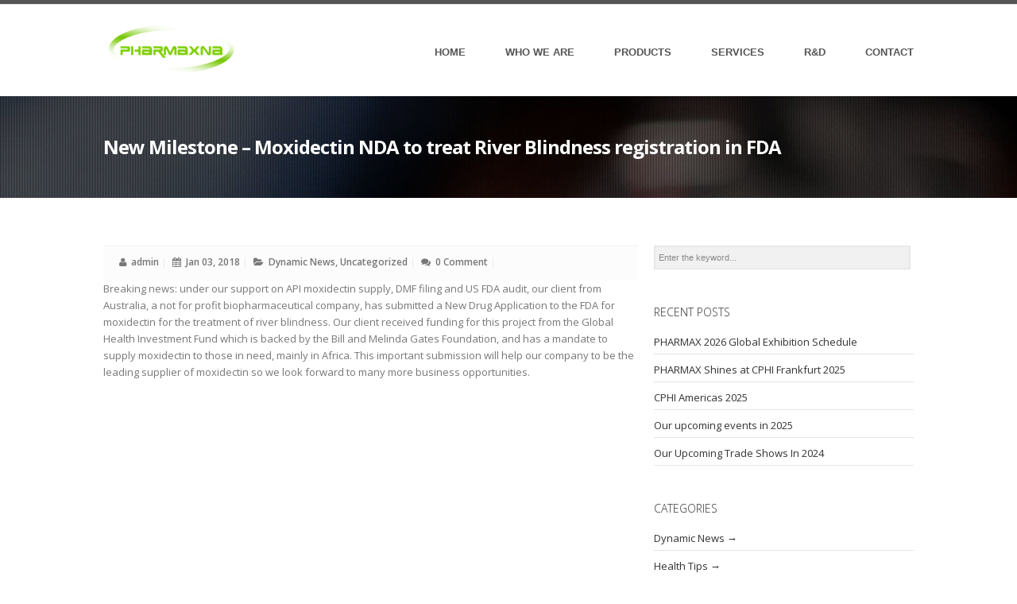

--- FILE ---
content_type: text/html; charset=UTF-8
request_url: http://www.pharmaxus.com/new-milestone-moxidectin-nda-to-treat-river-blindness-registration-in-fda/
body_size: 6141
content:
<!DOCTYPE html>
<!--[if IE 6]>
<html id="ie6" lang="en-US" class="no-js">
<![endif]-->
<!--[if IE 7]>
<html id="ie7" lang="en-US" class="no-js">
<![endif]-->
<!--[if IE 8]>
<html id="ie8" lang="en-US" class="no-js">
<![endif]-->
<!--[if !(IE 6) | !(IE 7) | !(IE 8)  ]><!-->
<html lang="en-US" class="no-js">
<!--<![endif]-->
<head>
<meta charset="UTF-8" />
<title>New Milestone &#8211; Moxidectin NDA to treat River Blindness registration in FDA | Pharmax NA Inc.</title>
<link rel="profile" href="http://gmpg.org/xfn/11" />
<link rel="pingback" href="http://www.pharmaxus.com/xmlrpc.php" />
<link rel="alternate" type="application/rss+xml" title="Pharmax NA Inc. &raquo; Feed" href="http://www.pharmaxus.com/feed/" />
<link rel="alternate" type="application/rss+xml" title="Pharmax NA Inc. &raquo; Comments Feed" href="http://www.pharmaxus.com/comments/feed/" />
<link rel="alternate" type="application/rss+xml" title="Pharmax NA Inc. &raquo; New Milestone &#8211; Moxidectin NDA to treat River Blindness registration in FDA Comments Feed" href="http://www.pharmaxus.com/new-milestone-moxidectin-nda-to-treat-river-blindness-registration-in-fda/feed/" />
		<script type="text/javascript">
			window._wpemojiSettings = {"baseUrl":"http:\/\/s.w.org\/images\/core\/emoji\/72x72\/","ext":".png","source":{"concatemoji":"http:\/\/www.pharmaxus.com\/wp-includes\/js\/wp-emoji-release.min.js?ver=4.3.34"}};
			!function(e,n,t){var a;function o(e){var t=n.createElement("canvas"),a=t.getContext&&t.getContext("2d");return!(!a||!a.fillText)&&(a.textBaseline="top",a.font="600 32px Arial","flag"===e?(a.fillText(String.fromCharCode(55356,56812,55356,56807),0,0),3e3<t.toDataURL().length):(a.fillText(String.fromCharCode(55357,56835),0,0),0!==a.getImageData(16,16,1,1).data[0]))}function i(e){var t=n.createElement("script");t.src=e,t.type="text/javascript",n.getElementsByTagName("head")[0].appendChild(t)}t.supports={simple:o("simple"),flag:o("flag")},t.DOMReady=!1,t.readyCallback=function(){t.DOMReady=!0},t.supports.simple&&t.supports.flag||(a=function(){t.readyCallback()},n.addEventListener?(n.addEventListener("DOMContentLoaded",a,!1),e.addEventListener("load",a,!1)):(e.attachEvent("onload",a),n.attachEvent("onreadystatechange",function(){"complete"===n.readyState&&t.readyCallback()})),(a=t.source||{}).concatemoji?i(a.concatemoji):a.wpemoji&&a.twemoji&&(i(a.twemoji),i(a.wpemoji)))}(window,document,window._wpemojiSettings);
		</script>
		<style type="text/css">
img.wp-smiley,
img.emoji {
	display: inline !important;
	border: none !important;
	box-shadow: none !important;
	height: 1em !important;
	width: 1em !important;
	margin: 0 .07em !important;
	vertical-align: -0.1em !important;
	background: none !important;
	padding: 0 !important;
}
</style>
<link rel='stylesheet' id='rs-plugin-settings-css'  href='http://www.pharmaxus.com/wp-content/plugins/revslider/rs-plugin/css/settings.css?rev=4.2.4&#038;ver=4.3.34' type='text/css' media='all' />
<style id='rs-plugin-settings-inline-css' type='text/css'>
.tp-caption a {
color:#ff7302;
text-shadow:none;
-webkit-transition:all 0.2s ease-out;
-moz-transition:all 0.2s ease-out;
-o-transition:all 0.2s ease-out;
-ms-transition:all 0.2s ease-out;
}

.tp-caption a:hover {
color:#ffa902;
}
.tp-caption a {
color:#ff7302;
text-shadow:none;
-webkit-transition:all 0.2s ease-out;
-moz-transition:all 0.2s ease-out;
-o-transition:all 0.2s ease-out;
-ms-transition:all 0.2s ease-out;
}

.tp-caption a:hover {
color:#ffa902;
}
</style>
<link rel='stylesheet' id='rs-captions-css'  href='http://www.pharmaxus.com/wp-content/plugins/revslider/rs-plugin/css/dynamic-captions.css?rev=4.2.4&#038;ver=4.3.34' type='text/css' media='all' />
<link rel='stylesheet' id='reset-css-css'  href='http://www.pharmaxus.com/wp-content/themes/trinity/css/reset.css?ver=4.3.34' type='text/css' media='screen, all' />
<link rel='stylesheet' id='normalize-css-css'  href='http://www.pharmaxus.com/wp-content/themes/trinity/css/normalize.css?ver=4.3.34' type='text/css' media='screen, all' />
<link rel='stylesheet' id='novaro_general_font-css'  href='http://fonts.googleapis.com/css?family=Open+Sans%3A300%2C300italic%2Cregular%2Citalic%2C600%2C600italic%2C700%2C700italic%2C800%2C800italic&#038;ver=4.3.34' type='text/css' media='all' />
<link rel='stylesheet' id='skeleton-css-css'  href='http://www.pharmaxus.com/wp-content/themes/trinity/css/1140.css?ver=4.3.34' type='text/css' media='screen, all' />
<link rel='stylesheet' id='font-awesome-css-css'  href='http://www.pharmaxus.com/wp-content/themes/trinity/css/font-awesome.min.css?ver=4.3.34' type='text/css' media='screen, all' />
<link rel='stylesheet' id='main-css-css'  href='http://www.pharmaxus.com/wp-content/themes/trinity/css/main.css?ver=4.3.34' type='text/css' media='screen, all' />
<link rel='stylesheet' id='prettyPhoto-css-css'  href='http://www.pharmaxus.com/wp-content/themes/trinity/css/prettyPhoto.css?ver=4.3.34' type='text/css' media='screen, all' />
<link rel='stylesheet' id='flexslider-css-css'  href='http://www.pharmaxus.com/wp-content/themes/trinity/css/flexslider.css?ver=4.3.34' type='text/css' media='screen, all' />
<link rel='stylesheet' id='layout-css-css'  href='http://www.pharmaxus.com/wp-content/themes/trinity/css/layout.css?ver=4.3.34' type='text/css' media='screen, all' />
<link rel='stylesheet' id='color-css-css'  href='http://www.pharmaxus.com/wp-content/themes/trinity/css/color.css?ver=4.3.34' type='text/css' media='screen, all' />
<link rel='stylesheet' id='stylecustom-css'  href='http://www.pharmaxus.com/wp-content/themes/trinity/style-custom.css?ver=4.3.34' type='text/css' media='screen, all' />
<style id='stylecustom-inline-css' type='text/css'>
body{font-family: 'Open Sans', sans-serif !important;}#outertop{background-repeat:no-repeat; background-position:center; background-color:;}#topnav li a, #topnav li a:visited{font-family: 'Open Sans', sans-serif !important;}#subbody .container{max-width:1040px;}.nvrlayout5 #subbody{max-width:1040px;}#outermain{background-repeat:repeat; background-position:center; background-color:transparent;}#outeraftercontent{background-repeat:repeat; background-position:top center; background-color:#333333;}#footerwrapper{background-repeat:repeat; background-position:top center; background-color:#2d2d2d;}
</style>
<link rel='stylesheet' id='noscript-css-css'  href='http://www.pharmaxus.com/wp-content/themes/trinity/css/noscript.css?ver=4.3.34' type='text/css' media='screen, all' />
<link rel='stylesheet' id='slb_core-css'  href='http://www.pharmaxus.com/wp-content/plugins/simple-lightbox/client/css/app.css?ver=2.5.2' type='text/css' media='all' />
<script type='text/javascript' src='http://www.pharmaxus.com/wp-includes/js/jquery/jquery.js?ver=1.11.3'></script>
<script type='text/javascript' src='http://www.pharmaxus.com/wp-includes/js/jquery/jquery-migrate.min.js?ver=1.2.1'></script>
<script type='text/javascript' src='http://www.pharmaxus.com/wp-content/plugins/revslider/rs-plugin/js/jquery.themepunch.plugins.min.js?rev=4.2.4&#038;ver=4.3.34'></script>
<script type='text/javascript' src='http://www.pharmaxus.com/wp-content/plugins/revslider/rs-plugin/js/jquery.themepunch.revolution.min.js?rev=4.2.4&#038;ver=4.3.34'></script>
<script type='text/javascript' src='http://www.pharmaxus.com/wp-content/themes/trinity/js/modernizr.js?ver=2.5.3'></script>
<link rel="EditURI" type="application/rsd+xml" title="RSD" href="http://www.pharmaxus.com/xmlrpc.php?rsd" />
<link rel="wlwmanifest" type="application/wlwmanifest+xml" href="http://www.pharmaxus.com/wp-includes/wlwmanifest.xml" /> 
<link rel='prev' title='Welcome to Supplyside West 2018' href='http://www.pharmaxus.com/welcome-to-supplyside-west-2018/' />
<link rel='next' title='Pharmax Assisted Chongqing Southwest No.2 Pharmaceutical Factory Co., Ltd. to Pass the FDA Flight Inspection' href='http://www.pharmaxus.com/pharmaxus-assisted-chongqing-southwest-no-2-pharmaceutical-factory-co-ltd-to-pass-the-fda-flight-inspection/' />
<meta name="generator" content="WordPress 4.3.34" />
<link rel='canonical' href='http://www.pharmaxus.com/new-milestone-moxidectin-nda-to-treat-river-blindness-registration-in-fda/' />
<link rel='shortlink' href='http://www.pharmaxus.com/?p=1414' />
<meta name="viewport" content="width=device-width, initial-scale=1, maximum-scale=1" /><!--[if lt IE 9]>
<script src='http://www.pharmaxus.com/wp-content/themes/trinity/js/html5shiv.js type='text/javascript'></script>
<![endif]-->
<link rel="shortcut icon" href="http://www.pharmaxus.com/wp-content/uploads/2013/12/favicon1.ico" /></head><body class="single single-post postid-1414 single-format-standard novaro nvrlayout1">


<div id="subbody">
	<div id="outercontainer">
    
        <!-- HEADER -->
        <div id="headertext">
        	<div class="container">
                <div class="row">
                	                    <div class="clearfix"></div>
                </div>
            </div>
        </div>
        <header id="outertop">
        	            <div id="outerheaderwrapper">
            <div id="outerheader">
                <div class="topcontainer container">
                    <div class="row">
                    	<div class="logo columns">		        	
            <div class="logoimg">
            <a href="http://www.pharmaxus.com/" title="Pharmax US, NA, Inc." >
                <img src="http://www.pharmaxus.com/wp-content/uploads/2013/12/Pharmaxna-LOGO.png" alt="Pharmax US, NA, Inc." />
            </a>
            </div>
            
		        
</div>
                                                <section class="navigation columns">
                            <nav>
                            <ul id="menu-new-home" class="topnav sf-menu"><li id="menu-item-693" class="menu-item menu-item-type-post_type menu-item-object-page menu-item-693"><a href="http://www.pharmaxus.com/">Home</a></li>
<li id="menu-item-694" class="menu-item menu-item-type-post_type menu-item-object-page menu-item-694"><a href="http://www.pharmaxus.com/who-we-are/">Who We Are</a></li>
<li id="menu-item-708" class="menu-item menu-item-type-post_type menu-item-object-page menu-item-has-children menu-item-708"><a href="http://www.pharmaxus.com/products/">Products</a>
<ul class="sub-menu">
	<li id="menu-item-1066" class="menu-item menu-item-type-post_type menu-item-object-page menu-item-1066"><a href="http://www.pharmaxus.com/products/veterinary-products/">VETERINARY PRODUCTS</a></li>
	<li id="menu-item-1065" class="menu-item menu-item-type-post_type menu-item-object-page menu-item-1065"><a href="http://www.pharmaxus.com/products/human-product/">HUMAN PRODUCTS</a></li>
	<li id="menu-item-1744" class="menu-item menu-item-type-post_type menu-item-object-page menu-item-1744"><a href="http://www.pharmaxus.com/products/trace-minerals/">TRACE MINERALS</a></li>
</ul>
</li>
<li id="menu-item-1185" class="menu-item menu-item-type-post_type menu-item-object-page menu-item-1185"><a href="http://www.pharmaxus.com/services/">Services</a></li>
<li id="menu-item-695" class="menu-item menu-item-type-post_type menu-item-object-page menu-item-695"><a href="http://www.pharmaxus.com/research/">R&#038;D</a></li>
<li id="menu-item-696" class="menu-item menu-item-type-post_type menu-item-object-page menu-item-696"><a href="http://www.pharmaxus.com/contact-us/">Contact</a></li>
</ul>                            </nav><!-- nav -->	
                            <div class="clearfix"></div>
                        </section>
                        <div class="clearfix"></div>
                    </div>
                </div>
            </div>
            </div>

			            <!-- AFTER HEADER -->
            <div id="outerafterheader">
                <div class="container">
                    <div id="afterheader" class="row">
                        <section id="pagetitlecontainer" class="columns">
                            <h1 class="pagetitle"><span>New Milestone &#8211; Moxidectin NDA to treat River Blindness registration in FDA</span></h1>                        </section>
                                                <div id="breadcrumbcontainer" class="columns"></div>
                                                <div class="clearfix"></div>
                    </div>
                </div>
            </div>
            <!-- END AFTER HEADER -->
            		</header>
        <!-- END HEADER -->
        
        <!-- MIDDLE -->
        <div id="outermiddle">
        <!-- SECTION BUILDER BEFORE CONTENT -->
		        <!-- END SECTION BUILDER BEFORE CONTENT -->
        
                <!-- MAIN CONTENT -->
        <div id="outermain">
        	<div id="main-gradienttop">
        	<div class="container">
            	<div class="row">
                
                <section id="maincontent" class="hassidebar mborderright">
                
                                        
                    <section id="content" class="eight columns positionleft">
                        <div class="main">
                
                                	
        <div id="singlepost">
        
                          <article id="post-1414" class="post-1414 post type-post status-publish format-standard hentry category-dynamic-news category-uncategorized">
             	                <div class="entry-utility">
                    <span class="meta-author"><i class="fa fa-user"></i>&nbsp; <a href="http://www.pharmaxus.com/author/admin/">admin</a></span> 
                    <span class="meta-date"><i class="fa fa-calendar"></i>&nbsp; Jan 03, 2018</span>
                    <span class="meta-cat"><i class="fa fa-folder-open"></i>&nbsp; <a href="http://www.pharmaxus.com/category/blog/dynamic-news/" rel="category tag">Dynamic News</a>, <a href="http://www.pharmaxus.com/category/uncategorized/" rel="category tag">Uncategorized</a></span>
                    <span class="meta-comment"><i class="fa fa-comments"></i>&nbsp; <a href="http://www.pharmaxus.com/new-milestone-moxidectin-nda-to-treat-river-blindness-registration-in-fda/#respond">0 Comment</a></span>
                    <div class="clearfix"></div>
                </div>
                
                 <div class="entry-content">
                    <p>Breaking news:  under our support on API moxidectin supply, DMF filing and US FDA audit, our client from Australia, a not for profit biopharmaceutical company, has submitted a New Drug Application to the FDA for moxidectin for the treatment of river blindness. Our client received funding for this project from the Global Health Investment Fund which is backed by the Bill and Melinda Gates Foundation, and has a mandate to supply moxidectin to those in need, mainly in Africa.  This important submission will help our company to be the leading supplier of moxidectin so we look forward to many more business opportunities. </p>
                                        <div class="clearfix"></div>
                </div>
                
             </article>
            
            
			<div id="comments">


	<p class="nocomments">Comments are closed.</p>


	<div class="clearfix"></div>
</div><!-- #comments -->
            
                    
        </div><!-- singlepost --> 
                   
                
                        <div class="clearfix"></div>
                    </div><!-- main -->
                </section><!-- content -->
                <aside id="sidebar" class="four columns positionright">
                    <div class="widget-area">
	<ul><li id="search-2" class="widget-container widget_search"><form method="get" id="searchform" action="http://www.pharmaxus.com/">
<div class="searcharea">
    <input type="text" name="s" id="s" value="Enter the keyword..." onfocus="if (this.value == 'Enter the keyword...')this.value = '';" onblur="if (this.value == '')this.value = 'Enter the keyword...';" />
</div>
</form></li></ul>		<ul><li id="recent-posts-2" class="widget-container widget_recent_entries">		<h2 class="widget-title"><span>Recent Posts</span></h2>		<ul>
					<li>
				<a href="http://www.pharmaxus.com/pharmax-2026-global-exhibition-schedule/">PHARMAX 2026 Global Exhibition Schedule</a>
						</li>
					<li>
				<a href="http://www.pharmaxus.com/pharmax-shines-at-cphi-frankfurt-2025/">PHARMAX Shines at CPHI Frankfurt 2025</a>
						</li>
					<li>
				<a href="http://www.pharmaxus.com/cphi-americas-2025/">CPHI Americas 2025</a>
						</li>
					<li>
				<a href="http://www.pharmaxus.com/our-upcoming-events-in-2025/">Our upcoming events in 2025</a>
						</li>
					<li>
				<a href="http://www.pharmaxus.com/our-upcoming-trade-shows-in-2024/">Our Upcoming Trade Shows In 2024</a>
						</li>
				</ul>
		</li></ul><ul><li id="categories-2" class="widget-container widget_categories"><h2 class="widget-title"><span>Categories</span></h2>		<ul>
	<li class="cat-item cat-item-44"><a href="http://www.pharmaxus.com/category/blog/dynamic-news/" >Dynamic News</a>
</li>
	<li class="cat-item cat-item-43"><a href="http://www.pharmaxus.com/category/blog/health-tips/" >Health Tips</a>
</li>
	<li class="cat-item cat-item-1"><a href="http://www.pharmaxus.com/category/uncategorized/" >Uncategorized</a>
</li>
		</ul>
</li></ul><ul><li id="archives-2" class="widget-container widget_archive"><h2 class="widget-title"><span>Archives</span></h2>		<ul>
	<li><a href='http://www.pharmaxus.com/2025/11/'>November 2025</a></li>
	<li><a href='http://www.pharmaxus.com/2025/05/'>May 2025</a></li>
	<li><a href='http://www.pharmaxus.com/2025/01/'>January 2025</a></li>
	<li><a href='http://www.pharmaxus.com/2023/12/'>December 2023</a></li>
	<li><a href='http://www.pharmaxus.com/2023/08/'>August 2023</a></li>
	<li><a href='http://www.pharmaxus.com/2023/04/'>April 2023</a></li>
	<li><a href='http://www.pharmaxus.com/2023/02/'>February 2023</a></li>
	<li><a href='http://www.pharmaxus.com/2020/04/'>April 2020</a></li>
	<li><a href='http://www.pharmaxus.com/2019/11/'>November 2019</a></li>
	<li><a href='http://www.pharmaxus.com/2019/02/'>February 2019</a></li>
	<li><a href='http://www.pharmaxus.com/2019/01/'>January 2019</a></li>
	<li><a href='http://www.pharmaxus.com/2018/07/'>July 2018</a></li>
	<li><a href='http://www.pharmaxus.com/2018/01/'>January 2018</a></li>
	<li><a href='http://www.pharmaxus.com/2017/11/'>November 2017</a></li>
	<li><a href='http://www.pharmaxus.com/2017/09/'>September 2017</a></li>
	<li><a href='http://www.pharmaxus.com/2017/03/'>March 2017</a></li>
	<li><a href='http://www.pharmaxus.com/2016/12/'>December 2016</a></li>
	<li><a href='http://www.pharmaxus.com/2016/07/'>July 2016</a></li>
	<li><a href='http://www.pharmaxus.com/2015/11/'>November 2015</a></li>
	<li><a href='http://www.pharmaxus.com/2015/10/'>October 2015</a></li>
	<li><a href='http://www.pharmaxus.com/2014/04/'>April 2014</a></li>
		</ul>
</li></ul></div>  
                </aside><!-- sidebar -->
                
                            
                <div class="clearfix"></div>
            </section><!-- maincontent -->
            </div>
        </div>
        </div>
    </div>
    <!-- END MAIN CONTENT -->
    
    <!-- SECTION BUILDER -->
        <!-- END SECTION BUILDER -->
    
        
    </div>
    <!-- END MIDDLE -->

	<div id="footerwrapper">
			
        <!-- FOOTER SIDEBAR -->
        <div id="outerfootersidebar">
        	<div class="container">
                <div id="footersidebarcontainer" class="row"> 
                    <footer id="footersidebar">
                                        
                    <div id="footcol1"  class="three columns alpha">
                        <div class="widget-area">
                            <div class="widget-bottom"><ul><li id="text-2" class="widget-container widget_text"><h4 class="widget-title"><span>About Us</span></h4>			<div class="textwidget">Pharmax NA Inc. is specialized in supplying pharmaceutical, nutraceutical and cosmetic products to the regulated markets since 2000.</div>
		</li></ul></div>                        </div>
                    </div>
                    
                                        
                    <div id="footcol2"  class="three columns">
                        <div class="widget-area">
                                          <div class="widget-bottom"><ul><li id="nvr-lattest-posts-3" class="widget-container widget_nvr_lattest_posts">                  <h4 class="widget-title"><span>News</span></h4>                        										                                <ul class="nvr-latest-post-widget">
                                                                        <li>
                                    	                                            <h6>
                                            <a href="http://www.pharmaxus.com/pharmax-2026-global-exhibition-schedule/" rel="bookmark" title="Permanent Link to PHARMAX 2026 Global Exhibition Schedule">
                                            PHARMAX 2026 Global Exhibition Schedule                                            </a>
                                            </h6>
                                            <span class="smalldate">November 07, 2025</span>
                                        <div class="clearfix"></div>
                                    </li>
                                                                        <li>
                                    	                                            <h6>
                                            <a href="http://www.pharmaxus.com/pharmax-shines-at-cphi-frankfurt-2025/" rel="bookmark" title="Permanent Link to PHARMAX Shines at CPHI Frankfurt 2025">
                                            PHARMAX Shines at CPHI Frankfurt 2025                                            </a>
                                            </h6>
                                            <span class="smalldate">November 07, 2025</span>
                                        <div class="clearfix"></div>
                                    </li>
                                                                    </ul>
                                
                                                                
								
								
								
              </li></ul></div>			 
                                </div>
                    </div>
                    
                                        
                    <div id="footcol3"  class="three columns">
                        <div class="widget-area">
                            <div class="widget-bottom"><ul><li id="text-3" class="widget-container widget_text"><h4 class="widget-title"><span>Contact Info</span></h4>			<div class="textwidget"><p class="borderbottom" style="margin-bottom:10px">
<i class="fa fa-map-marker"></i>&nbsp;
813 Towne Center Drive,
Pomona, CA 91767
</p>
<p class="borderbottom" style="margin-bottom:10px">
<i class="fa fa-phone"></i>
&nbsp;1.909.396.6700&nbsp;&nbsp;/&nbsp;&nbsp;909.396.6775
</p>
<p class="borderbottom" style="margin-bottom:10px">
<i class="fa fa-envelope"></i>
<a href="mailto:info@pharmaxus.com">
&nbsp;info@pharmaxus.com</a></div>
		</li></ul></div>                        </div>
                    </div>
                    
                                        
                    <div id="footcol4"  class="three columns last">
                        <div class="widget-area">
                            <div class="widget-bottom"><ul><li id="categories-3" class="widget-container widget_categories"><h4 class="widget-title"><span>Categories</span></h4>		<ul>
	<li class="cat-item cat-item-44"><a href="http://www.pharmaxus.com/category/blog/dynamic-news/" >Dynamic News</a>
</li>
	<li class="cat-item cat-item-43"><a href="http://www.pharmaxus.com/category/blog/health-tips/" >Health Tips</a>
</li>
	<li class="cat-item cat-item-1"><a href="http://www.pharmaxus.com/category/uncategorized/" >Uncategorized</a>
</li>
		</ul>
</li></ul></div>                        </div>
                    </div>
                    
                                            <div class="clearfix"></div>
                    </footer>
                    <div class="clearfix"></div>
                </div>
            </div>
        </div>
        <!-- END FOOTER SIDEBAR -->
        <!-- FOOTER -->
        <div id="outerfooter">
        	<div class="container">
                <div id="footercontainer" class="row">
                    <footer id="footer" class="twelve columns">
                        <div class="copyrightcontainer">
                            <div class="copyright">Copyright © 2014 Pharmax | All Rights Reserved</div>
                            <nav id="footermenu">
                            <div class="sf-menu"><ul><li class="page_item page-item-271"><a href="http://www.pharmaxus.com/contact-us/">Contact Us</a></li><li class="page_item page-item-272"><a href="http://www.pharmaxus.com/">Home</a></li><li class="page_item page-item-273 current_page_parent"><a href="http://www.pharmaxus.com/news-tips/">News &#038; Tips</a></li><li class="page_item page-item-274"><a href="http://www.pharmaxus.com/who-we-are/">Who We Are</a></li><li class="page_item page-item-686"><a href="http://www.pharmaxus.com/organization-tree/">Organization Tree</a></li><li class="page_item page-item-688"><a href="http://www.pharmaxus.com/research/">Research &#038; Analysis</a></li><li class="page_item page-item-706 page_item_has_children"><a href="http://www.pharmaxus.com/products/">Products</a></li><li class="page_item page-item-1735"><a href="http://www.pharmaxus.com/hydroxy-metal-chloride/">Hydroxy Metal Chloride</a></li><li class="page_item page-item-904"><a href="http://www.pharmaxus.com/our-team/">Our Team</a></li><li class="page_item page-item-1183"><a href="http://www.pharmaxus.com/services/">Services</a></li></ul></div>
                            </nav><!-- nav -->	
                            <div class="clearfix"></div>
                        </div>
                    </footer>
                    <div class="clearfix"></div>
                </div>
            </div>
        </div>
        <!-- END FOOTER -->
	</div>
        
	</div><!-- end bodychild -->
</div><!-- end outercontainer -->
<script type='text/javascript' src='http://www.pharmaxus.com/wp-content/themes/trinity/js/jquery.easing.js?ver=1.2'></script>
<script type='text/javascript' src='http://www.pharmaxus.com/wp-content/themes/trinity/js/jquery.color.js?ver=2.0'></script>
<script type='text/javascript' src='http://www.pharmaxus.com/wp-content/themes/trinity/js/jquery.isotope.min.js?ver=1.0'></script>
<script type='text/javascript' src='http://www.pharmaxus.com/wp-content/themes/trinity/js/jquery.infinitescroll.js?ver=2.0b2'></script>
<script type='text/javascript' src='http://www.pharmaxus.com/wp-content/themes/trinity/js/jquery.prettyPhoto.js?ver=3.0'></script>
<script type='text/javascript' src='http://www.pharmaxus.com/wp-content/themes/trinity/js/superfish.js?ver=1.4.8'></script>
<script type='text/javascript' src='http://www.pharmaxus.com/wp-content/themes/trinity/js/supersubs.js?ver=0.2'></script>
<script type='text/javascript' src='http://www.pharmaxus.com/wp-content/themes/trinity/js/jquery.flexslider-min.js?ver=1.8'></script>
<script type='text/javascript' src='http://www.pharmaxus.com/wp-content/themes/trinity/js/tinynav.min.js?ver=1.03'></script>
<script type='text/javascript' src='http://www.pharmaxus.com/wp-content/themes/trinity/js/retina.min.js?ver=1.1.0'></script>
<script type='text/javascript'>
/* <![CDATA[ */
var interfeis_var = {"siteurl":"http:\/\/www.pharmaxus.com","adminurl":"http:\/\/www.pharmaxus.com\/wp-admin\/","themeurl":"http:\/\/www.pharmaxus.com\/wp-content\/themes\/trinity\/","slidereffect":"slide","slider_interval":"1000","slider_disable_nav":"0","slider_disable_prevnext":"0","domainformlink":"http:\/\/www.pharmaxus.com"};
/* ]]> */
</script>
<script type='text/javascript' src='http://www.pharmaxus.com/wp-content/themes/trinity/js/custom.js?ver=1.0'></script>
<script type="text/javascript" id="slb_context">/* <![CDATA[ */if ( !!window.jQuery ) {(function($){$(document).ready(function(){if ( !!window.SLB ) { {$.extend(SLB, {"context":["public","user_guest"]});} }})})(jQuery);}/* ]]> */</script>
</body>
</html>


--- FILE ---
content_type: text/css
request_url: http://www.pharmaxus.com/wp-content/plugins/revslider/rs-plugin/css/dynamic-captions.css?rev=4.2.4&ver=4.3.34
body_size: 629
content:
.tp-caption.novaro_small_heading {
font-size:14px;
line-height:14px;
font-weight:700;
font-family:"Open Sans";
color:rgb(255, 255, 255);
text-decoration:none;
background-color:transparent;
border-width:0px;
border-color:rgb(34, 34, 34);
border-style:none;
}

.tp-caption.novaro_heading_w_border {
font-size:36px;
line-height:36px;
font-weight:700;
font-family:"Open Sans";
color:#ffffff;
text-decoration:none;
background-color:transparent;
padding:0px 0px 10px 0px;
border-width:0px 0px 1px 0px;
border-color:rgba(255, 255, 255, 0.247059);
border-style:solid;
}

.tp-caption.black {
color:#000;
text-shadow:none;
}

.tp-caption.sliderbutton {
font-size:12px;
line-height:12px;
font-weight:700;
font-family:"Open Sans";
color:rgb(255, 255, 255);
text-decoration:none;
background-color:rgb(11, 143, 232);
padding:15px 25px;
width:100px;
text-align:center;
border-radius:3px 3px 3px 3px;
border-width:2px;
border-color:rgb(11, 143, 232);
border-style:solid;
}

.tp-caption.sliderbutton2 {
font-size:12px;
line-height:12px;
font-weight:700;
font-family:"Open Sans";
color:rgb(255, 255, 255);
text-decoration:none;
background-color:transparent;
padding:15px 25px;
width:100px;
text-align:center;
border-radius:3px 3px 3px 3px;
border-width:2px;
border-color:rgb(255, 255, 255);
border-style:solid;
}

.tp-caption.novaro_heading_2 {
font-size:36px;
line-height:36px;
font-weight:700;
font-family:"Open Sans";
color:#ffffff;
text-decoration:none;
background-color:transparent;
-moz-text-shadow:1px 2px 1px 0 #000;
-webkit-text-shadow:1px 2px 1px 0 #000;
text-shadow:1px 2px 1px 0 #000;
border-width:0px;
border-color:rgb(255, 255, 255);
border-style:none;
}

.tp-caption.novar_slider_text {
font-size:14px;
line-height:24px;
font-weight:500;
font-family:Arial, Helvetica, sans-serif;
color:#d7d7d7;
text-decoration:none;
background-color:transparent;
text-align:center;
border-width:0px;
border-color:rgb(34, 34, 34);
border-style:none;
}

.tp-caption.contactus {
color:#ffffff;
text-shadow:0px 2px 2px rgba(0, 0, 0, 0.498);
font-weight:700;
letter-spacing:-0.03em;
font-size:45px;
line-height:40px;
font-family:Raleway,Helvetica;
margin:0px;
white-space:nowrap;
background-color:transparent;
text-decoration:none;
border-width:0px;
border-color:rgb(255, 255, 255);
border-style:none;
}

.tp-caption.new-blk {
font-size:18px;
line-height:27px;
font-weight:400;
font-family:Roboto, sans-serif;
color:#ffffff;
text-decoration:none;
padding:20px 20px 20px 20px;
text-shadow:rgba(0, 0, 0, 0.498039) 0px 2px 5px;
margin:0px;
white-space:nowrap;
background-color:rgb(0, 0, 0);
background-color:rgba(0, 0, 0, 0.701961);
border-width:0px;
border-color:rgb(255, 255, 255);
border-style:none;
}



--- FILE ---
content_type: text/css
request_url: http://www.pharmaxus.com/wp-content/themes/trinity/css/1140.css?ver=4.3.34
body_size: 1403
content:
/* CSS Resets */

html,body,div,span,object,iframe,h1,h2,h3,h4,h5,h6,p,blockquote,pre,a,abbr,address,cite,code,del,dfn,em,img,ins,q,small,strong,sub,sup,dl,dt,dd,ol,ul,li,fieldset,form,label,legend,table,caption,tbody,tfoot,thead,tr,th,td{border:0;margin:0;padding:0}article,aside,figure,figure img,figcaption,hgroup,footer,header,nav,section,video,object{display:block}a img{border:0}figure{position:relative}figure img{width:100%}


/* #Theme Frame 
================================================== */

.container{ margin: 0px auto; padding: 0px 0px; max-width: 1140px;}

.row { max-width: 100%; margin: 0 auto; }
.row .row { width: auto; max-width: none; min-width: 0; margin: 0 -10px; }
.row .column, .row .columns{ -webkit-box-sizing: border-box; -moz-box-sizing: border-box; box-sizing: border-box; }

.column, .columns { float: left; min-height: 1px; padding: 0 10px; position: relative;}
.column.wrapper, .columns.wrapper{ padding: 0px;}

/* Base Grid */	

.row .one 		{ width: 8.333%; }
.row .two 		{ width: 16.667%; }
.row .three 	{ width: 25%; }
.row .four 		{ width: 33.333%; }
.row .five 		{ width: 41.667%; }
.row .six 		{ width: 50%; }
.row .seven 	{ width: 58.333%; }
.row .eight 	{ width: 66.667%; }
.row .nine 		{ width: 75%; }
.row .ten 		{ width: 83.333%; }
.row .eleven 	{ width: 91.667%; }
.row .twelve 	{ width: 100%; }

/* Column Layouts */

.row .one_half				{ width: 50%; }
.row .one_third				{ width: 33.333%;}
.row .one_fourth			{ width: 25%; }
.row .one_fifth				{ width: 20%;}
.row .one_sixth 			{ width: 16.667%;}

.row .two_third				{ width: 66.667%;}
.row .two_fourth 			{ width: 50%;}
.row .two_fifth 			{ width: 40%;}
.row .two_sixth 			{ width: 33.333%;}


.row .three_fourth			{ width: 75%;}
.row .three_fifth 			{ width: 60%;}
.row .three_sixth 			{ width: 50%;}

.row .four_fifth 			{ width: 80%;}
.row .four_sixth 			{ width: 66.667%;}

.row .content 	{ width: 100%; }

img{ max-width: 100%; height: auto; }
img { -ms-interpolation-mode: bicubic; }
object, embed { max-width: 100%; }


/* #Clearing
================================================== */

    /* Self Clearing Goodness */
    .container:after { content: "\0020"; display: block; height: 0; clear: both; visibility: hidden; }

    /* Use clearfix class on parent to clear nested columns,
    or wrap each row of columns in a <div class="row"> */
    .clearfix:before,
    .clearfix:after,
    .row:before,
    .row:after {
      content: '\0020';
      display: block;
      overflow: hidden;
      visibility: hidden;
      width: 0;
      height: 0; }
    .row:after,
    .clearfix:after {
      clear: both; }
    .row,
    .clearfix {
      zoom: 1; }

    /* You can also use a <br class="clear" /> to clear columns */
    .clear, .clr {
      clear: both;
      display: block;
      overflow: hidden;
      visibility: hidden;
      width: 0;
      height: 0;
    }

/* #Media Queries
================================================== */
/* Smaller than standard 960 (devices and browsers) */
@media only screen and (min-width: 959px) {
}
/* Tablet Portrait size to standard 960 (devices and browsers) */
@media only screen and (min-width: 768px) and (max-width: 959px) {}
/* All Mobile Sizes (devices and browser) */
@media only screen and (max-width: 767px) {
	body { -webkit-text-size-adjust: none; -ms-text-size-adjust: none;
		width: 100%; min-width: 0; margin-left: 0; margin-right: 0; padding-left: 0; padding-right: 0; }
		
	.container{ margin: 0px auto; max-width: 420px; }
	
	.row { width: auto; min-width: 0; margin-left: 0; margin-right: 0; }

	.row .column, .row .columns { width: 100%; float: none; }

	.column:last-child, .columns:last-child { float: none; }
	[class*="column"] + [class*="column"]:last-child { float: none; }

	.column:before, .columns:before, .column:after, .columns:after { content: ""; }
	.column:after, .columns:after { clear: both; }
	
}
/* Mobile Landscape Size to Tablet Portrait (devices and browsers) */
@media only screen and (min-width: 480px) and (max-width: 767px) {}
/* Mobile Portrait Size to Mobile Landscape Size (devices and browsers) */
@media only screen and (max-width: 479px) {}

--- FILE ---
content_type: text/css
request_url: http://www.pharmaxus.com/wp-content/themes/trinity/css/layout.css?ver=4.3.34
body_size: 3972
content:
/* #Retina Display Queries
================================================== */
@media only screen and (-Webkit-min-device-pixel-ratio: 2),
only screen and (-moz-min-device-pixel-ratio: 2),
only screen and (-o-min-device-pixel-ratio: 4/2),
only screen and (min-device-pixel-ratio: 2),
(min-resolution: 144dpi){

blockquote {background-image:url(../images/quote@2x.png); background-size:28px 24px;}
.flexslider.preloader{background-image:url(../images/ajax-loader@2x.gif); background-size:31px 31px;}
#slider .flex-direction-nav a.flex-prev{background-image:url(../images/arrowleft_bold@2x.png); background-size:23px 40px;}
#slider .flex-direction-nav a.flex-next{background-image:url(../images/arrowright_bold@2x.png); background-size:23px 40px;}
#beforecontent .searchdomain.loading{background-image:url(../images/domainload@2x.gif); background-size:20px 20px;}
#beforecontent #btndomainsubmit{background-image:url(../images/btndomainsearch@2x.png); background-size:17px 17px;}
.commentlist li.comment ul.children li{background-image:url(../images/commentchildren-line.gif); background-size:38px 1px;}
.pullquote-right,.pullquote-left{background-image:url(../images/quote@2x.png); background-size:28px 24px;}
h2.trigger span {background-image: url(../images/toggle_close@2x.png); background-size:17px 17px;}
h2.active span{background-image: url(../images/toggle_open@2x.png); background-size:17px 17px;}
.nvr-trotating blockquote .arrowbubble{background-image:url(../images/arrowbubble@2x.png); background-size:18px 16px;}
.minisliders .flex-direction-nav a.flex-prev{background-image:url(../images/arrowleft_bold@2x.png); background-size:23px 40px;}
.minisliders .flex-direction-nav a.flex-next{background-image:url(../images/arrowright_bold@2x.png); background-size:23px 40px;}
.nvr-pf-img{background-image:url(../images/pf-loader@2x.gif); background-size:31px 31px;}
.nvr-noimage{background-image:url(../images/noimage.png); background-size:100px 71px;}
.nvr-pf-img a.zoom, div.frameimg a.zoom{background-image:url(../images/hover-zoom@2x.png)!important; background-size:26px 26px;}
.nvr-pf-img a.gotolink, div.frameimg a.gotolink{background-image:url(../images/hover-link@2x.png) !important; background-size:26px 26px;}
.nvr-pf-img a.gotopost, div.frameimg a.gotopost{background-image:url(../images/hover-doc@2x.png) !important; background-size:20px 20px;}
.flexslider-carousel .flex-direction-nav a.flex-prev{background-image:url(../images/arrowleft_bold@2x.png); background-size:23px 40px;}
.flexslider-carousel .flex-direction-nav a.flex-next{background-image:url(../images/arrowright_bold@2x.png); background-size:23px 40px;}
.hostingprice{background-image:url(../images/hostingprice@2x.png) !important; background-size:700px 200px;}
.contact_email{background-image:url(../images/icons/address/email@2x.png)!important; background-size:16px 10px;}
.contact_address{background-image:url(../images/icons/address/home@2x.png)!important; background-size:10px 14px;}
.contact_mobile{background-image:url(../images/icons/address/mobile@2x.png)!important; background-size:16px 12px;}
#aboutslider .flex-control-nav a, #machineslider .flex-control-nav a{background-image:url(../images/sliderdot.png);}
ul.customlist.listcheck li, li.check{background-image:url(../images/list-check@2x.png);background-size:12px 12px; }
ul.timeline li{background-image:url(../images/timeline.gif); background-size:58px 1px;}
.nvr_selector{background-image:url(../images/selector@2x.png); background-size:12px 8px;}

}

/* #Media Queries
================================================== */
@media only screen and (min-width: 1024px) {
	/* HEADER & MENU VERSION 2
	------------------------------------------------------------- */
	.nvrlayout2 #subbody{border-top:0px;}
	.nvrlayout2 #headertext{display:none;}
	.nvrlayout2 #outerafterheader{padding-top:126px;}
	.nvrlayout2 #outerheaderwrapper{position:absolute; top:0px; left:0px; }
	.admin-bar.nvrlayout2 #outerheaderwrapper{top:32px;}
	.nvrlayout2 #outerheader{background-color:transparent;}
	.nvrlayout2 .searchbox{display:none;}
	
	/* HEADER & MENU VERSION 3
	------------------------------------------------------------- */
	.nvrlayout3 #subbody{border-top:0px;}
	.nvrlayout3 #headertext{display:none;}
	.nvrlayout3 #outerslider{overflow:hidden;}
	
	/* HEADER & MENU VERSION 4
	------------------------------------------------------------- */
	.nvrlayout4 .container{padding:0px 10px;}
	.nvrlayout4 #subbody{padding-top:56px;}
	.nvrlayout4 #outercontainer{margin-left:285px; width:auto;}
	.nvrlayout4 #headertext{position:absolute; top:5px; left:0px; width:100%; z-index:100;}
	.admin-bar.nvrlayout4 #headertext{top:37px;}
	.nvrlayout4 #headertext .container{max-width:none;}
	.nvrlayout4 #outerheader{position:absolute; top:61px; left:0px; width:285px; height:100%;}
	.nvrlayout4 #outerheader.sticky{position:fixed; top:0px;}
	.admin-bar.nvrlayout4 #outerheader{top:93px;}
	.admin-bar.nvrlayout4 #outerheader.sticky{top:32px;}
	.nvrlayout4 #headertext .container, .nvrlayout4 #outerheader .container{padding-left:0px; padding-right:0px;}
	.nvrlayout4 #outerheader .row{position:relative; padding-bottom:57px; border-bottom:1px solid #ebebeb;}
	.nvrlayout4 #outerheader .searchbox{position:absolute; bottom:17px; left:20px;}
	.nvrlayout4 .searchbox .searcharea{
		position:static; 
		padding:0px 0px 0px 15px;
		background-color:transparent;
		border:0px;
		display:block;
		float:left; 
	}
	.nvrlayout4 .searchbox .submit{float:left;}
	.nvrlayout4 .searchbox .searcharea .txtsearch{border:0px; padding:0px;}
	.nvrlayout4 .logo{width:100%; margin-bottom:43px;}
	.nvrlayout4 div.logoimg{padding:0px 10px;}
	.nvrlayout4 div.logoimg img{height:auto; margin:0px auto;}
	.nvrlayout4 #outerheader .navigation{padding:0px; float:left; width:100%;}
	.nvrlayout4 #outerheader .navigation .sf-menu{float:none;}
	.nvrlayout4 #outerheader .navigation .sf-menu > li{float:none; padding:0px; margin:0px;}
	.nvrlayout4 #outerheader .navigation .sf-menu > li > a{margin:0px; padding:21px 0px 21px 30px; display:block; position:relative;}
	.nvrlayout4 #outerheader .navigation .sf-menu > li .sf-sub-indicator{ background-image:url(../images/arrow-submenu.png); background-repeat:no-repeat; display:block; width:9px; height:16px; position:absolute; right:26px; top:19px; text-indent:-9999px;}
	.nvrlayout4 #outerheader .navigation ul.sub-menu{left:288px; top:-1px; right:auto; padding:0px; width:230px !important; display:none;}
	.nvrlayout4 #outerheader .navigation ul.sub-menu ul.sub-menu{left:232px !important; top:-1px;}
	.nvrlayout4 #outerheader .navigation ul.sub-menu li{float:none; background-position:13px 23px;}
	.nvrlayout4 #outerheader .navigation ul.sub-menu a{margin:0px; padding:21px 0px 21px 30px !important; line-height:100%;}
	
	#megaMenu.megaMenuVertical ul.megaMenu{float:none; border-top:1px solid #ebebeb;}
	#megaMenu.megaMenuVertical ul.megaMenu > li.menu-item.ss-nav-menu-item-depth-0 > a, #megaMenu.megaMenuVertical ul.megaMenu > li.menu-item.ss-nav-menu-item-depth-0 > span.um-anchoremulator {
		margin:0px; 
		padding:21px 0px 21px 30px; 
		border-bottom:1px solid #ebebeb;
	}
	#megaMenu.megaMenuVertical ul.megaMenu li.menu-item.ss-nav-menu-item-depth-0 ul.sub-menu{left:101% !important;}
	#megaMenu.megaMenuVertical ul.megaMenu li.menu-item.ss-nav-menu-reg ul.sub-menu {
		padding: 0px 0px;
	}
	#megaMenu.megaMenuVertical ul.megaMenu li.menu-item.ss-nav-menu-item-depth-0 ul.sub-menu li.menu-item{margin-top:0px; margin-bottom:0px; padding-top:0px; padding-bottom:0px; display:block; border-bottom:1px solid #ebebeb; float:none;}
	#megaMenu.megaMenuVertical ul.megaMenu li.menu-item.ss-nav-menu-item-depth-0 ul.sub-menu li.menu-item a{margin-bottom:1px;}
	#megaMenu.megaMenuVertical div.wpmega-widgetarea{padding:15px 15px 0px 15px;}
	#megaMenu.megaMenuVertical div.wpmega-widgetarea ul.um-sidebar .widget{margin-bottom:15px; min-width:190px;}
	#megaMenu.megaMenuVertical div.wpmega-widgetarea ul{float:none;}
	
	/* HEADER & MENU VERSION 5
	------------------------------------------------------------- */
	.nvrlayout5 #subbody{
		margin:0px auto; 
		-moz-box-shadow: 0 0 3px -1px #000;
		-webkit-box-shadow: 0 0 3px -1px #000;
		box-shadow: 0 0 3px -1px #000;
	}
	
	/*====== TOP MENU VERSION 2 ======*/
	.nvrlayout2 #outerheader .sf-menu a{color:#fff;}
	.nvrlayout2 #outerheader.sticky .sf-menu a{color:#555;}
	.nvrlayout2 #outerheader .sf-menu li.sfHover ul, .nvrlayout2 #outerheader .sf-menu li:hover ul{background-color:rgba(255,255,255,0.8);}
	.nvrlayout2 #outerheader .sf-menu ul li{background-color:transparent;}
	.nvrlayout2 #outerheader .sf-menu ul li a{color:#555;}
	
	.nvrlayout2 #megaMenu ul.megaMenu > li.menu-item > a, .nvrlayout2 #megaMenu ul.megaMenu > li.menu-item > span.um-anchoremulator{
		color:#fff;
	}
	.nvrlayout2 #megaMenu ul.megaMenu > li.menu-item > a:hover, .nvrlayout2 #megaMenu ul.megaMenu > li.menu-item.current-page-ancestor > a, .nvrlayout2 #megaMenu ul.megaMenu > li.menu-item.current-page-parent > a, .nvrlayout2 #megaMenu ul.megaMenu > li.menu-item.current-menu-ancestor > a, .nvrlayout2 #megaMenu ul.megaMenu > li.menu-item.current-menu-parent > a, .nvrlayout2 #megaMenu ul.megaMenu > li.menu-item.current-menu-item > a{
		color:#0b8fe8;
	}
	
	.nvrlayout2 #outerheader.sticky #megaMenu ul.megaMenu > li.menu-item > a, .nvrlayout2 #outerheader.sticky #megaMenu ul.megaMenu > li.menu-item > span.um-anchoremulator{
		color:#555;
	}
	/*====== TOP MENU VERSION 3 ======*/
	.nvrlayout3 #outerheader{border-bottom:1px solid #ebebeb;}
	
	/*====== TOP MENU VERSION 4 ======*/
	.nvrlayout4 #outerheader{border-right:1px solid #ebebeb;}
	.nvrlayout4 .navigation .sf-menu{border-top:1px solid #ebebeb;}
	.nvrlayout4 .navigation .sf-menu > li > a{border-bottom:1px solid #ebebeb;}
	.nvrlayout4 .navigation ul.sub-menu{border-top:1px solid #ebebeb;}
	.nvrlayout4 .navigation ul.sub-menu li{border-bottom:1px solid #ebebeb;}
}
@media only screen and (max-width: 959px) {
	#outerslider.parallax #slider{ display:none;}
	#outerheader{background-color:#ffffff;}
}

@media only screen and (min-width: 768px) and (max-width: 1024px){
	#slider .caption-content h2{font-size:48px; letter-spacing:-1px; line-height:52px;}
	.searchbox{display:none !important;}
}

/* Tablet Portrait size to standard 960 (devices and browsers) */
@media only screen and (min-width: 768px) and (max-width: 980px) {
	#bodychild{width:100%; margin:0}
	
	/* Main Menu */
	.sf-menu, .sf-menu * {font-size:11px;}
	.sf-menu > li{margin-left:25px;}
	.sf-menu li{padding:2px 10px;}
	.sf-menu li:hover ul,
	.sf-menu li.sfHover ul {
		top:2.3em; /* match top ul list item height */
	}
	
	/* Header */
	
	/* Slider */
	.flex-control-nav { display:none;}
	div.pcarousel .flex-control-nav{display:block;}
	
}

/* All Mobile Sizes (devices and browser) */
@media only screen and (max-width: 950px) {
	.sf-menu > li {
	padding:2px 8px 2px 8px;
	}
	.sf-menu a {
		font-size:10px !important;
	}
}

/* All Mobile Sizes (devices and browser) */
@media only screen and (min-width: 768px) {
	.topnav.sf-menu {display:block !important;}
	
	/***** Mega Menu *****/
	#megaMenu ul.megaMenu > li.menu-item > a, #megaMenu ul.megaMenu > li.menu-item > span.um-anchoremulator{
		padding:0px;
		margin:0px 0px 0px 30px;
		font-size:13px;
		font-weight:700;
		text-transform:uppercase;
	}
	#megaMenu ul.megaMenu li.menu-item > a span, #megaMenu ul.megaMenu li.menu-item > span.um-anchoremulator span{
		line-height:100%;
	}
	#megaMenu ul.megaMenu li.menu-item.ss-nav-menu-reg li.menu-item.megaReg-with-sub > a:after, #megaMenu ul.megaMenu li.menu-item.mega-with-sub > a:after, #megaMenu ul.megaMenu li.menu-item.ss-nav-menu-mega > a:after, #megaMenu ul.megaMenu li.menu-item.ss-nav-menu-reg li.menu-item.megaReg-with-sub > span.um-anchoremulator:after, #megaMenu ul.megaMenu li.menu-item.mega-with-sub > span.um-anchoremulator:after, #megaMenu ul.megaMenu li.menu-item.ss-nav-menu-mega > span.um-anchoremulator:after{
		margin-top:-3px;
	}
	#megaMenu li.menu-item.ss-nav-menu-mega ul.sub-menu.sub-menu-1, #megaMenu li.menu-item.ss-nav-menu-reg ul.sub-menu.sub-menu-1{
		top:40px;
	}
	#megaMenu ul.megaMenu li.menu-item.ss-nav-menu-reg li.menu-item.megaReg-with-sub > a:after, #megaMenu ul.megaMenu li.menu-item.ss-nav-menu-reg li.menu-item.megaReg-with-sub > span.um-anchoremulator:after{right:12px;}
	#megaMenu.megaMenu-withjs ul li.menu-item.ss-nav-menu-reg ul.sub-menu > li.menu-item > ul.sub-menu{
		top:-3px;
		left:101%;
	}
	#megaMenu ul.sub-menu.sub-menu-1 li.ss-nav-menu-item-depth-1 a{
		font-size:12px;
		text-transform:uppercase;
		font-weight:700;
	}
	
	#megaMenu ul.sub-menu.sub-menu-1 li.ss-nav-menu-item-depth-2 a{
		font-size:12px;
		text-transform:uppercase;
		font-weight:500;
	}
	#megaMenu ul li.menu-item.ss-nav-menu-reg ul.sub-menu li.menu-item{
		padding:5px 0px;
	}
}

/* All Mobile Sizes (devices and browser) */
@media only screen and (max-width: 767px) {
	.vc_responsive div.vc_row-fluid div[class*="vc_span"] {
		float: none;
		display: block;
		width: auto;
		margin-left: 0;
		margin-bottom:20px;
	}
	
	.row .onecol, .row .twocol, .row .threecol, .row .fourcol, .row .fivecol, .row .sixcol, .row .sevencol, .row .eightcol, .row .ninecol, .row .tencol, .row .elevencol, .row .twelvecol {
	margin-bottom:25px;
	}
	#bodychild{width:100%; margin:0}
	
	/* Header */
	#outerheaderwrapper{height:auto!important;}
	#outerheader{position:static !important;}
	#outerheaderclone{display:none !important;}
	div.logo{text-align:center; width:100%}
	div.logoimg img{text-align:center;margin:0px auto;}
	ul#secondarynav{display:none !important;}
	#navigation{text-align:center; clear:both; padding:0px 0px 10px 0px; float:none; width:100%;}
	#navigation nav{margin-bottom:0px; float:none; position:relative;}
	nav{margin:0; float:none;}
    .js .tinynav { display: block; text-align:left ; margin:20px auto 0px; max-width:100%; width:200px;}/* mobile dropdown */
    .js .topnav { display: none }
	.searchbox{display:none !important;}
	
	.breadcrumb{display:none;margin-bottom:30px; margin-top:-2px;}
	.textshadow #aftertheheader .pagetitle{text-align:center; padding:0px 0px 0px 0px;}
	.bigtext{font-size:24px;}
	.secondarytext{font-size:14px;}
	
	#outerafterheader, #outerafterheader.sticky{padding-top:31px;}
	#aftertheheader h1.pagetitle{font-size:32px;line-height:32px;}
	#aftertheheader .pagedesc{text-align:center; padding-right:10px; padding-left:10px;}
	
	/* Slider */
	#outerslider, #outerslider.sticky{padding-top:0px;}
	#slidercontainer{padding-top:0px;}
	.flexslider.preloader{min-height:150px;}
	#slider .text-caption.top {	padding-top: 20px;}
	#slider .caption-content{margin-top:0px !important; word-wrap: break-word; }
	#slider .caption-content h2{font-size:24px; letter-spacing:0px; line-height:24px;}
	#slider .caption-content div{display:none;}
	#slider a.sliderbutton{display:none;}
	.flex-control-nav { display:none;}
	.flex-direction-nav{display:none;}
	div.pcarousel .flex-control-nav{display:block;}
	.flexslider .slides > li{}
	.nvr-trotating.flexslider .slides > li{padding-top:0px;}
	#outerslider.parallax.empty, #outerslider.parallax.sticky{padding-top:100px;}
	
	/* Content */
	#maincontent{max-width:480px; margin-left:auto; margin-right:auto;}
	.separator{height:0px;padding:3px 0px 2px;}
	#outermain{padding:25px 0 15px 0;}
	#outermain .row .columns, #outermain .row .column, .outersection .row .columns, .outersection .row .column{margin-bottom:20px !important;}
	.main{padding:0;}
	.frameimg{border:0px;padding:0px;}
	
	ul.tabs li {
	width: 49%;
	margin: 0 2px 1px 0;
	text-align: center;
	}
	
	.positionright, .positionleft{
		float:none;
	}
	div.wp-pagenavi{padding:0px 20px; margin-bottom:20px;}
	
	/* Blog */
	.post{padding-bottom:0px; margin-bottom:30px;}
	.pagenavi{margin-bottom:30px;}
	.postscontainer.mason .articlewrapper{width:100%; margin-bottom:20px;}
	
	/* Sidebar */
	#sidebar{padding-top:20px; display:none;}
	#sidebar.positionright .widget-area{padding-left:0px;border-left:0px solid;}
	#sidebar.positionleft .widget-area{padding-right:0px;border-right:0px solid;}
	#sidebar .widget-container{padding:0; margin-bottom:30px;}
	
	/* Portfolio */
	.nvr-pf-container{max-width:547px !important; margin-right:auto !important; margin-left:auto !important;}
	#nvr-pf-filter{max-width:100%;}
	
	/* Products */
	body.novaro ul.products li.product{margin-right:0px; margin-bottom:20px; width:100%;}
	body.novaro .related ul.products li.product, body.novaro .related ul li.product, body.novaro .upsells.products ul.products li.product, body.novaro .upsells.products ul li.product{width:100% !important; margin-left:0px; margin-right:0px; margin-bottom:20px;}
	body.novaro #customer_details .col-1, body.novaro #customer_details .col-2{ width:100%; margin:0px 0px 20px 0px;}
	
	/* Portfolio filter */
	#filters{text-align:center;}
	
	/* Footersidebar */
	#footersidebar li.widget-container{margin-bottom:20px;}
	
	/* Footer */
	.sn{float:none;}
	#footer .copyright{ float:none; clear:both; text-align:center; padding:0px 0 0 0;}
	#footer #footermenu{float:none; text-align:center;}
	#footer .copyright, #footer #footermenu li a{font-size:10px !important;}
	
	#footer #footericon {float: none; text-align:center; margin-top:10px;}
	.sn li {display:inline-block; float:none;}
	/* contact form 7 plugin */
	.wpcf7 .label{float:none; width:100%; display:block}
	.wpcf7-submit{margin:0px 0 0 0 !important;}
}

/* Mobile Landscape Size to Tablet Portrait (devices and browsers) */
@media only screen and (min-width: 480px) and (max-width: 767px) {
	#bodychild{width:100%; margin:0}
	#slider .text-caption{padding-top:60px;}
	#slider .caption-content{margin-top:0px !important;}
	#slider .caption-content h2{font-size:32px; letter-spacing:0px; line-height:32px;}
}

/* Mobile Portrait Size to Mobile Landscape Size (devices and browsers) */
@media only screen and (max-width: 479px) {
	#bodychild{width:100%; margin:0}
	#headertext{display:none !important;}
	
	/* Blog */
	#entry-author-info #author-description{margin:0}
	.avatar{display:none;}
	.commenttext{padding:20px 0 0 0;}
	.comment-body{margin-left:0 !important;}
	.entry-utility{font-size:9px !important;}
	.entry-utility a.more-link{display:none !important;}
}


--- FILE ---
content_type: text/css
request_url: http://www.pharmaxus.com/wp-content/themes/trinity/style-custom.css?ver=4.3.34
body_size: 105
content:
/* For Novaro's Theme Customization Style */

img {
-moz-border-radius: 15px;
border-radius: 15px;
}

--- FILE ---
content_type: text/css
request_url: http://www.pharmaxus.com/wp-content/themes/trinity/css/noscript.css?ver=4.3.34
body_size: 57
content:
/* 

USE THIS STYLE SHEET IF JAVASCRIPT DISABLE

*/


--- FILE ---
content_type: text/javascript
request_url: http://www.pharmaxus.com/wp-content/themes/trinity/js/custom.js?ver=1.0
body_size: 4038
content:
jQuery(document).ready(function(){
	
	/*Add Class Js to html*/
	jQuery('html').addClass('js');	
	
	show_tab();
	
	show_toggle();
	
	topcart_effects();
	
	topsearch_effects();
	
	portfolio_effect();
	
	show_socialicon();
	
	show_lightbox();
	
	show_carousel();
	
	form_styling();
	
	slider_init();
	
	fullwidthwrap();
	
	change_uberOrientation();
});

jQuery(window).load(function(){
	header_effect();
	show_menu();
	isotopeinit();
});

jQuery(window).resize(function(){
	isotopeinit();
	fullwidthwrap();
	change_uberOrientation();
});

function header_effect(){
	"use strict";
	/*=================================== TOPSEARCH ==============================*/
	var headertext = jQuery('#headertext');
	var outerheader = jQuery('#outerheader');
	var outerheaderw = jQuery('#outerheaderwrapper');
	var outerslider = jQuery('#outerslider');
	var wpadminbar = jQuery('#wpadminbar');
	
	var headertextheight = headertext.height();
	var headertextinnerh = headertext.innerHeight();
	var adminbarinnerh = wpadminbar.innerHeight();
	var outerheaderinnerh = outerheader.innerHeight();
	var outerheadertop = outerheader.css("top");
	var windowheight = jQuery(window).height();
	var headertextoffset = headertext.offset().top;
	var outerheaderoffset = outerheader.offset().top;
	
	if(jQuery('body').hasClass('nvrlayout3')){
		var outersliderv3 = jQuery('.nvrlayout3 #outerslider');
		var outersliderinnerh = outersliderv3.innerHeight();
		var outersliderheight = outersliderinnerh+adminbarinnerh;
		
		if(outersliderheight>windowheight){
			outersliderheight = windowheight-adminbarinnerh;
		}
		outersliderv3.css({
			'height' : outersliderheight
		});
	}
	
	if(jQuery('body').hasClass('nvrlayout4')!=true){
		outerheaderw.css('height',outerheaderinnerh);
	}
	
	headertext.css('height', headertextheight);
	jQuery(window).scroll(function(evt){
		var scrolltop = jQuery(document).scrollTop();
		
		if(jQuery('body').hasClass('nvrlayout4')){
			if(scrolltop>headertextinnerh){
				headertext.addClass("sticky");
				outerheader.addClass("sticky");
				outerslider.addClass("sticky");
			}else{
				headertext.removeClass("sticky");
				outerheader.removeClass("sticky");
				outerslider.removeClass("sticky");
			}
		}else{
			
			if(scrolltop>(outerheaderoffset)){
				outerheader.addClass("sticky");
			}else{
				outerheader.removeClass("sticky");
			}
		}
	});
}

function show_menu(){
	"use strict";
	/*=================================== MENU ===================================*/
    jQuery("ul.sf-menu").supersubs({ 
    minWidth		: 12,		/* requires em unit. */
    maxWidth		: 15,		/* requires em unit. */
    extraWidth		: 0	/* extra width can ensure lines don't sometimes turn over due to slight browser differences in how they round-off values */
                           /* due to slight rounding differences and font-family */
    }).superfish();  /* 
						call supersubs first, then superfish, so that subs are 
                        not display:none when measuring. Call before initialising 
                        containing tabs for same reason. 
					 */
	
	//=================================== MOBILE MENU DROPDOWN ===================================//
	jQuery('#outerheader .topnav').tinyNav({
		active: 'current-menu-item'
	});	
}

function change_uberOrientation(){
	"use strict";
	var winwidth = jQuery(window).width();
	if(jQuery('body').hasClass('nvrlayout4')){
		if(winwidth>1023){
			jQuery('#megaMenu').addClass('megaMenuVertical').removeClass('megaMenuHorizontal');
		}else{
			jQuery('#megaMenu').addClass('megaMenuHorizontal').removeClass('megaMenuVertical');
		}
	}
}

/* !Fullwidth wrap for shortcodes & templates */
function fullwidthwrap(){
	"use strict";
	if( jQuery(".nvr-fullwidthwrap").length && jQuery(".nosidebar").length ){
		jQuery(".nvr-fullwidthwrap").each(function(){
			var $_this = jQuery(this),
				offset_wrap = $_this.position().left;

				var $offset_fs;
				var $scrollBar = 0;
			 	var containerwidth = jQuery('#outermain .container').width();
				var outerwidth = (jQuery('#outercontainer').width() - (jQuery('#outercontainer').width()%2));

				var paddingcol = parseInt(jQuery('.columns').css('padding-left'));

				if( jQuery('body').hasClass('boxed') ){
					$offset_fs = ((parseInt(outerwidth) - parseInt(containerwidth)) / 2);
				} else {
						var $windowWidth = (jQuery(window).width() <= parseInt(containerwidth)) ? parseInt(containerwidth) : jQuery(window).width();
						$offset_fs = Math.ceil( ((outerwidth + $scrollBar - parseInt(containerwidth)) / 2) );
				};
				$_this.css({
					width: outerwidth,
					"margin-left": -$offset_fs
				});
		});
	};
};

function show_tab(){
	"use strict";
	/*jQuery tab */
	var pathurl = window.location.href.split("#");
	var deftab = "";
	
	jQuery(".tab-content").hide(); /* Hide all content */
	if(pathurl.length>1){ 
		deftab = "#"+pathurl[1];
		var pdeftab = jQuery("ul.tabs li a[href="+deftab+"]").parent().addClass("active").show();
		var tabcondeftab = ".tabcontainer "+deftab;
		jQuery(tabcondeftab).show();
	}else{
		jQuery("ul.tabs li:first").addClass("active").show(); /* Activate first tab */
		jQuery(".tab-content:first").show(); /* Show first tab content */
	}
	/* On Click Event */
	jQuery("ul.tabs li").click(function() {
		jQuery("ul.tabs li").removeClass("active"); /* Remove any "active" class */
		jQuery(this).addClass("active"); /* Add "active" class to selected tab */
		jQuery(".tab-content").hide(); /* Hide all tab content */
		var activeTab = jQuery(this).find("a").attr("href"); /* Find the rel attribute value to identify the active tab + content */
		jQuery(activeTab).fadeIn(200); /* Fade in the active content */
		return false;
	});
}

function show_toggle(){
	"use strict";
	/*jQuery toggle*/
	jQuery(".toggle_container").hide();
	var isiPhone = /iphone/i.test(navigator.userAgent.toLowerCase());
	if (isiPhone){
		jQuery("h2.trigger").click(function(){
			if( jQuery(this).hasClass("active")){
				jQuery(this).removeClass("active");
				jQuery(this).next().css('display','none');
			}else{
				jQuery(this).addClass("active");
				jQuery(this).next().css('display','block');
			}
		});
	}else{
		jQuery("h2.trigger").click(function(){
			jQuery(this).toggleClass("active").next().slideToggle("slow");
		});
	}
}

function portfolio_effect(){
	"use strict";
	/*=================================== FADE EFFECT ===================================*/
	jQuery('.nvr-pf-container li .nvr-pf-img, .flexslider-carousel li .nvr-pf-img, div.frameimg').mouseenter(function(){
		jQuery(this).find('div.rollover').stop().animate({"opacity":0.75}, 500, 'easeOutCubic');
		jQuery(this).find('a.image').stop().animate({"left":"50%","opacity":0.90}, 500, 'easeOutCubic');
		jQuery(this).find('a.zoom').stop().animate({"left":"50%","opacity":0.90}, 500, 'easeOutCubic');
	});
	jQuery('.nvr-pf-container li .nvr-pf-img, .flexslider-carousel li .nvr-pf-img, div.frameimg').mouseleave(function(){
		jQuery(this).find('div.rollover').stop().animate({"opacity":0}, 500, 'easeOutCubic');
		jQuery(this).find('a.image').stop().animate({"left":"-10%","opacity":0}, 500, 'easeOutCubic');
		jQuery(this).find('a.zoom').stop().animate({"left":"110%","opacity":0}, 500, 'easeOutCubic');
	});
}

function show_socialicon(){
	"use strict";
	/*=================================== SOCIAL ICON ===================================*/
	var socialicons = jQuery('ul.sn li a');
	socialicons.hover(
		function() {
			var iconimg = jQuery(this).children();
			iconimg.stop(true,true);
			iconimg.fadeOut(500);
		},
		function() {
			var iconimg = jQuery(this).children();
			iconimg.stop(true,true);
			iconimg.fadeIn(500);
		}
	);
	
	if (window.devicePixelRatio > 1) {

		socialicons.each(function(i) {
			var lowres = jQuery(this).css('background-image');
			var highres = lowres.replace(".png", "@2x.png");
			jQuery(this).css('background-image', highres);
		});
	}
}

function show_lightbox(){
	"use strict";
	/*=================================== PRETTYPHOTO ===================================*/
	jQuery('a[data-rel]').each(function() {jQuery(this).attr('rel', jQuery(this).data('rel'));});
	jQuery("a[rel^='prettyPhoto']").prettyPhoto({animationSpeed:'slow',gallery_markup:'',slideshow:2000});
}

function show_carousel(){
	"use strict";
	var ctype = {
		"pcarousel" : {
			"index" : '.pcarousel .flexslider-carousel, .postcarousel .flexslider-carousel',
			"minItems" : 2,
			"maxItems" : 4,
			"itemWidth" : 197
		},
		"bcarousel" : {
			"index" : '.brand .flexslider-carousel',
			"minItems" : 2,
			"maxItems" : 5,
			"itemWidth" : 197
		}
	}
	
	for(var key in ctype){
		var carousel = ctype[key];
		jQuery(carousel.index).flexslider({
			animation: "slide",
			animationLoop: true,
			directionNav: true,
			controlNav: false,
			itemWidth: carousel.itemWidth,
			itemMargin: 0,
			minItems: carousel.minItems,
			maxItems: carousel.maxItems
		 });
	}
}

function slider_init(){
	"use strict";
	var slidereffect 			= interfeis_var.slidereffect;
    var slider_interval 		= interfeis_var.slider_interval;
    var slider_disable_nav 		= interfeis_var.slider_disable_nav;
    var slider_disable_prevnext	= interfeis_var.slider_disable_prevnext;
    
    if(slider_disable_prevnext=="0"){
        var direction_nav = true;
    }else{
        var direction_nav = false;
    }
    
    if(slider_disable_nav=="0"){
        var control_nav = true;
    }else{
        var control_nav = false;
    }

    jQuery('.flexslider').flexslider({
        animation: slidereffect,
        animationDuration: slider_interval,
        directionNav: direction_nav,
        controlNav: control_nav,
        smoothHeight: true,
		pauseOnHover: true,
		start : function(){
			jQuery('#slideritems').removeClass('preloader');
		}
    });
}

function isotopeinit(){
	"use strict";
	
	var pffilter = jQuery('#nvr-pf-filter');
    pffilter.isotope({
        itemSelector : '.element'
    });
	
	pffilter.infinitescroll({
		loading: {
			finishedMsg: 'ALL POSTS LOADED',
			msg: null,
			msgText: 'LOADING NEXT POSTS',
			img: interfeis_var.themeurl + 'images/pf-loader.gif'
		  },
			navSelector  : '#loadmore-paging',    // selector for the paged navigation 
			nextSelector : '#loadmore-paging .loadmorebutton a:first',  // selector for the NEXT link (to page 2)
			itemSelector : '.element',     // selector for all items you'll retrieve
			bufferPx: 40
		},
       	// call Isotope as a callback
		function ( newElements ) {

			var $newElems = jQuery( newElements ).css({ opacity: 0 });
			$newElems.imagesLoaded(function(){
				$newElems.animate({ opacity: 1 });
				pffilter.isotope( 'appended', $newElems, true );
				pffilter.isotope('reLayout');
				portfolio_effect();
				show_lightbox();
			});
		}
	);
	
	jQuery('#filters li').click(function(){
        jQuery('#filters li').removeClass('selected');
        jQuery(this).addClass('selected');
        var selector = jQuery(this).find('a').attr('data-option-value');
        pffilter.isotope({ filter: selector });
        return false;
    });
	
	var postisotope = jQuery('.postscontainer.mason').isotope({
		itemSelector : '.articlewrapper'
	});
	
	postisotope.infinitescroll({
		loading: {
			finishedMsg: 'ALL POSTS LOADED',
			msg: null,
			msgText: 'LOADING NEXT POSTS',
			img: interfeis_var.themeurl + 'images/pf-loader.gif'
		  },
			navSelector  : '#loadmore-paging',    // selector for the paged navigation 
			nextSelector : '#loadmore-paging .loadmorebutton a:first',  // selector for the NEXT link (to page 2)
			itemSelector : '.articlewrapper',     // selector for all items you'll retrieve
			bufferPx: 40
		},
       	// call Isotope as a callback
		function ( newElements ) {
			
			slider_init();

			var $newElems = jQuery( newElements ).css({ opacity: 0 });
			$newElems.imagesLoaded(function(){
				$newElems.animate({ opacity: 1 });
				postisotope.isotope( 'appended', $newElems, true );
				postisotope.isotope('reLayout');
			});
		}
	);
	
	
	jQuery('#loadmore-paging a:first').click(function(evt){
		evt.preventDefault();
		jQuery(document).trigger('retrieve.infscr');
		return false;
	});
	jQuery(document).ajaxError(function(e,xhr,opt){
		if(xhr.status==404){jQuery('#loadmore-paging a').remove();}
	});
}

function form_styling(){
	"use strict";
	/* Select */
	var selects = jQuery('select#cmbpostdomain');
	selects.wrap('<div class="nvr_selector" />');
	var selector = jQuery('.nvr_selector');
	selector.prepend('<span />');
	selector.each(function(){
		var selval = jQuery(this).find('select option:selected').text();
		var sel = jQuery(this).children('select');
		var selclass = sel.attr('class');
		jQuery(this).children('span').text(selval);
		jQuery(this).addClass(selclass);
		sel.css('width','100%');
		sel.change(function(){
			var selvals = jQuery(this).children('option:selected').text();
			jQuery(this).parent().children('span').text(selvals);
		});
	});
}

/*=================================== CUSTOM CART ===================================*/
function update_custom_cart(){
	"use strict";
	
	var the_cart = jQuery("#topminicart"),
		dropdown_cart = the_cart.find(".cartlistwrapper:eq(0)"),
		subtotal = the_cart.find('.cart_subtotal'),
		cart_widget = jQuery('.widget_shopping_cart');
		
		var new_subtotal = dropdown_cart.find('.total');
		new_subtotal.find('strong').remove();
		subtotal.html( new_subtotal.html() );
}

/*=================================== TOPCART ==============================*/
function topcart_effects(){
	"use strict";
	
	jQuery('body').bind('added_to_cart', update_custom_cart);
	
	var btncart = jQuery("#topminicart");
	var catcont = jQuery("#topminicart .cartlistwrapper");
	
	btncart.mouseenter(function(){
		catcont.stop().fadeIn(100,'easeOutCubic');
	});
	btncart.mouseleave(function(){
		catcont.stop().fadeOut(100,'easeOutCubic');
	});
}

function topsearch_effects(){
	"use strict";
	
	var btnsearch = jQuery('.searchbox .submit');
	var searcharea = jQuery('.searchbox .searcharea');
	var textsearch = jQuery('.searchbox .txtsearch');
	
	btnsearch.on('click', function(evt){
		if(textsearch.val()==''){
			evt.preventDefault();
			if(searcharea.hasClass('shown')){
				searcharea.removeClass('shown');
				searcharea.fadeOut();
			}else{
				searcharea.addClass('shown');
				searcharea.fadeIn();
			}
		}
	});
}